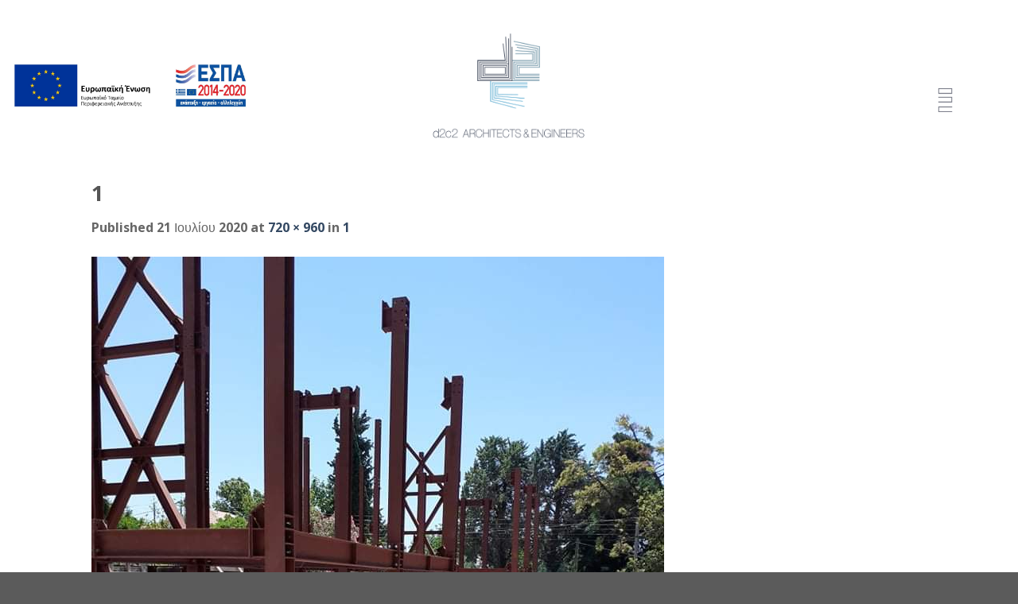

--- FILE ---
content_type: text/html; charset=utf-8
request_url: https://www.google.com/recaptcha/api2/anchor?ar=1&k=6LeQvqUZAAAAADww42i3l2MVEcyJjIE2ugqXwJzf&co=aHR0cHM6Ly9kMmMyLmdyOjQ0Mw..&hl=en&v=PoyoqOPhxBO7pBk68S4YbpHZ&size=invisible&anchor-ms=20000&execute-ms=30000&cb=9bote7xvkptn
body_size: 48862
content:
<!DOCTYPE HTML><html dir="ltr" lang="en"><head><meta http-equiv="Content-Type" content="text/html; charset=UTF-8">
<meta http-equiv="X-UA-Compatible" content="IE=edge">
<title>reCAPTCHA</title>
<style type="text/css">
/* cyrillic-ext */
@font-face {
  font-family: 'Roboto';
  font-style: normal;
  font-weight: 400;
  font-stretch: 100%;
  src: url(//fonts.gstatic.com/s/roboto/v48/KFO7CnqEu92Fr1ME7kSn66aGLdTylUAMa3GUBHMdazTgWw.woff2) format('woff2');
  unicode-range: U+0460-052F, U+1C80-1C8A, U+20B4, U+2DE0-2DFF, U+A640-A69F, U+FE2E-FE2F;
}
/* cyrillic */
@font-face {
  font-family: 'Roboto';
  font-style: normal;
  font-weight: 400;
  font-stretch: 100%;
  src: url(//fonts.gstatic.com/s/roboto/v48/KFO7CnqEu92Fr1ME7kSn66aGLdTylUAMa3iUBHMdazTgWw.woff2) format('woff2');
  unicode-range: U+0301, U+0400-045F, U+0490-0491, U+04B0-04B1, U+2116;
}
/* greek-ext */
@font-face {
  font-family: 'Roboto';
  font-style: normal;
  font-weight: 400;
  font-stretch: 100%;
  src: url(//fonts.gstatic.com/s/roboto/v48/KFO7CnqEu92Fr1ME7kSn66aGLdTylUAMa3CUBHMdazTgWw.woff2) format('woff2');
  unicode-range: U+1F00-1FFF;
}
/* greek */
@font-face {
  font-family: 'Roboto';
  font-style: normal;
  font-weight: 400;
  font-stretch: 100%;
  src: url(//fonts.gstatic.com/s/roboto/v48/KFO7CnqEu92Fr1ME7kSn66aGLdTylUAMa3-UBHMdazTgWw.woff2) format('woff2');
  unicode-range: U+0370-0377, U+037A-037F, U+0384-038A, U+038C, U+038E-03A1, U+03A3-03FF;
}
/* math */
@font-face {
  font-family: 'Roboto';
  font-style: normal;
  font-weight: 400;
  font-stretch: 100%;
  src: url(//fonts.gstatic.com/s/roboto/v48/KFO7CnqEu92Fr1ME7kSn66aGLdTylUAMawCUBHMdazTgWw.woff2) format('woff2');
  unicode-range: U+0302-0303, U+0305, U+0307-0308, U+0310, U+0312, U+0315, U+031A, U+0326-0327, U+032C, U+032F-0330, U+0332-0333, U+0338, U+033A, U+0346, U+034D, U+0391-03A1, U+03A3-03A9, U+03B1-03C9, U+03D1, U+03D5-03D6, U+03F0-03F1, U+03F4-03F5, U+2016-2017, U+2034-2038, U+203C, U+2040, U+2043, U+2047, U+2050, U+2057, U+205F, U+2070-2071, U+2074-208E, U+2090-209C, U+20D0-20DC, U+20E1, U+20E5-20EF, U+2100-2112, U+2114-2115, U+2117-2121, U+2123-214F, U+2190, U+2192, U+2194-21AE, U+21B0-21E5, U+21F1-21F2, U+21F4-2211, U+2213-2214, U+2216-22FF, U+2308-230B, U+2310, U+2319, U+231C-2321, U+2336-237A, U+237C, U+2395, U+239B-23B7, U+23D0, U+23DC-23E1, U+2474-2475, U+25AF, U+25B3, U+25B7, U+25BD, U+25C1, U+25CA, U+25CC, U+25FB, U+266D-266F, U+27C0-27FF, U+2900-2AFF, U+2B0E-2B11, U+2B30-2B4C, U+2BFE, U+3030, U+FF5B, U+FF5D, U+1D400-1D7FF, U+1EE00-1EEFF;
}
/* symbols */
@font-face {
  font-family: 'Roboto';
  font-style: normal;
  font-weight: 400;
  font-stretch: 100%;
  src: url(//fonts.gstatic.com/s/roboto/v48/KFO7CnqEu92Fr1ME7kSn66aGLdTylUAMaxKUBHMdazTgWw.woff2) format('woff2');
  unicode-range: U+0001-000C, U+000E-001F, U+007F-009F, U+20DD-20E0, U+20E2-20E4, U+2150-218F, U+2190, U+2192, U+2194-2199, U+21AF, U+21E6-21F0, U+21F3, U+2218-2219, U+2299, U+22C4-22C6, U+2300-243F, U+2440-244A, U+2460-24FF, U+25A0-27BF, U+2800-28FF, U+2921-2922, U+2981, U+29BF, U+29EB, U+2B00-2BFF, U+4DC0-4DFF, U+FFF9-FFFB, U+10140-1018E, U+10190-1019C, U+101A0, U+101D0-101FD, U+102E0-102FB, U+10E60-10E7E, U+1D2C0-1D2D3, U+1D2E0-1D37F, U+1F000-1F0FF, U+1F100-1F1AD, U+1F1E6-1F1FF, U+1F30D-1F30F, U+1F315, U+1F31C, U+1F31E, U+1F320-1F32C, U+1F336, U+1F378, U+1F37D, U+1F382, U+1F393-1F39F, U+1F3A7-1F3A8, U+1F3AC-1F3AF, U+1F3C2, U+1F3C4-1F3C6, U+1F3CA-1F3CE, U+1F3D4-1F3E0, U+1F3ED, U+1F3F1-1F3F3, U+1F3F5-1F3F7, U+1F408, U+1F415, U+1F41F, U+1F426, U+1F43F, U+1F441-1F442, U+1F444, U+1F446-1F449, U+1F44C-1F44E, U+1F453, U+1F46A, U+1F47D, U+1F4A3, U+1F4B0, U+1F4B3, U+1F4B9, U+1F4BB, U+1F4BF, U+1F4C8-1F4CB, U+1F4D6, U+1F4DA, U+1F4DF, U+1F4E3-1F4E6, U+1F4EA-1F4ED, U+1F4F7, U+1F4F9-1F4FB, U+1F4FD-1F4FE, U+1F503, U+1F507-1F50B, U+1F50D, U+1F512-1F513, U+1F53E-1F54A, U+1F54F-1F5FA, U+1F610, U+1F650-1F67F, U+1F687, U+1F68D, U+1F691, U+1F694, U+1F698, U+1F6AD, U+1F6B2, U+1F6B9-1F6BA, U+1F6BC, U+1F6C6-1F6CF, U+1F6D3-1F6D7, U+1F6E0-1F6EA, U+1F6F0-1F6F3, U+1F6F7-1F6FC, U+1F700-1F7FF, U+1F800-1F80B, U+1F810-1F847, U+1F850-1F859, U+1F860-1F887, U+1F890-1F8AD, U+1F8B0-1F8BB, U+1F8C0-1F8C1, U+1F900-1F90B, U+1F93B, U+1F946, U+1F984, U+1F996, U+1F9E9, U+1FA00-1FA6F, U+1FA70-1FA7C, U+1FA80-1FA89, U+1FA8F-1FAC6, U+1FACE-1FADC, U+1FADF-1FAE9, U+1FAF0-1FAF8, U+1FB00-1FBFF;
}
/* vietnamese */
@font-face {
  font-family: 'Roboto';
  font-style: normal;
  font-weight: 400;
  font-stretch: 100%;
  src: url(//fonts.gstatic.com/s/roboto/v48/KFO7CnqEu92Fr1ME7kSn66aGLdTylUAMa3OUBHMdazTgWw.woff2) format('woff2');
  unicode-range: U+0102-0103, U+0110-0111, U+0128-0129, U+0168-0169, U+01A0-01A1, U+01AF-01B0, U+0300-0301, U+0303-0304, U+0308-0309, U+0323, U+0329, U+1EA0-1EF9, U+20AB;
}
/* latin-ext */
@font-face {
  font-family: 'Roboto';
  font-style: normal;
  font-weight: 400;
  font-stretch: 100%;
  src: url(//fonts.gstatic.com/s/roboto/v48/KFO7CnqEu92Fr1ME7kSn66aGLdTylUAMa3KUBHMdazTgWw.woff2) format('woff2');
  unicode-range: U+0100-02BA, U+02BD-02C5, U+02C7-02CC, U+02CE-02D7, U+02DD-02FF, U+0304, U+0308, U+0329, U+1D00-1DBF, U+1E00-1E9F, U+1EF2-1EFF, U+2020, U+20A0-20AB, U+20AD-20C0, U+2113, U+2C60-2C7F, U+A720-A7FF;
}
/* latin */
@font-face {
  font-family: 'Roboto';
  font-style: normal;
  font-weight: 400;
  font-stretch: 100%;
  src: url(//fonts.gstatic.com/s/roboto/v48/KFO7CnqEu92Fr1ME7kSn66aGLdTylUAMa3yUBHMdazQ.woff2) format('woff2');
  unicode-range: U+0000-00FF, U+0131, U+0152-0153, U+02BB-02BC, U+02C6, U+02DA, U+02DC, U+0304, U+0308, U+0329, U+2000-206F, U+20AC, U+2122, U+2191, U+2193, U+2212, U+2215, U+FEFF, U+FFFD;
}
/* cyrillic-ext */
@font-face {
  font-family: 'Roboto';
  font-style: normal;
  font-weight: 500;
  font-stretch: 100%;
  src: url(//fonts.gstatic.com/s/roboto/v48/KFO7CnqEu92Fr1ME7kSn66aGLdTylUAMa3GUBHMdazTgWw.woff2) format('woff2');
  unicode-range: U+0460-052F, U+1C80-1C8A, U+20B4, U+2DE0-2DFF, U+A640-A69F, U+FE2E-FE2F;
}
/* cyrillic */
@font-face {
  font-family: 'Roboto';
  font-style: normal;
  font-weight: 500;
  font-stretch: 100%;
  src: url(//fonts.gstatic.com/s/roboto/v48/KFO7CnqEu92Fr1ME7kSn66aGLdTylUAMa3iUBHMdazTgWw.woff2) format('woff2');
  unicode-range: U+0301, U+0400-045F, U+0490-0491, U+04B0-04B1, U+2116;
}
/* greek-ext */
@font-face {
  font-family: 'Roboto';
  font-style: normal;
  font-weight: 500;
  font-stretch: 100%;
  src: url(//fonts.gstatic.com/s/roboto/v48/KFO7CnqEu92Fr1ME7kSn66aGLdTylUAMa3CUBHMdazTgWw.woff2) format('woff2');
  unicode-range: U+1F00-1FFF;
}
/* greek */
@font-face {
  font-family: 'Roboto';
  font-style: normal;
  font-weight: 500;
  font-stretch: 100%;
  src: url(//fonts.gstatic.com/s/roboto/v48/KFO7CnqEu92Fr1ME7kSn66aGLdTylUAMa3-UBHMdazTgWw.woff2) format('woff2');
  unicode-range: U+0370-0377, U+037A-037F, U+0384-038A, U+038C, U+038E-03A1, U+03A3-03FF;
}
/* math */
@font-face {
  font-family: 'Roboto';
  font-style: normal;
  font-weight: 500;
  font-stretch: 100%;
  src: url(//fonts.gstatic.com/s/roboto/v48/KFO7CnqEu92Fr1ME7kSn66aGLdTylUAMawCUBHMdazTgWw.woff2) format('woff2');
  unicode-range: U+0302-0303, U+0305, U+0307-0308, U+0310, U+0312, U+0315, U+031A, U+0326-0327, U+032C, U+032F-0330, U+0332-0333, U+0338, U+033A, U+0346, U+034D, U+0391-03A1, U+03A3-03A9, U+03B1-03C9, U+03D1, U+03D5-03D6, U+03F0-03F1, U+03F4-03F5, U+2016-2017, U+2034-2038, U+203C, U+2040, U+2043, U+2047, U+2050, U+2057, U+205F, U+2070-2071, U+2074-208E, U+2090-209C, U+20D0-20DC, U+20E1, U+20E5-20EF, U+2100-2112, U+2114-2115, U+2117-2121, U+2123-214F, U+2190, U+2192, U+2194-21AE, U+21B0-21E5, U+21F1-21F2, U+21F4-2211, U+2213-2214, U+2216-22FF, U+2308-230B, U+2310, U+2319, U+231C-2321, U+2336-237A, U+237C, U+2395, U+239B-23B7, U+23D0, U+23DC-23E1, U+2474-2475, U+25AF, U+25B3, U+25B7, U+25BD, U+25C1, U+25CA, U+25CC, U+25FB, U+266D-266F, U+27C0-27FF, U+2900-2AFF, U+2B0E-2B11, U+2B30-2B4C, U+2BFE, U+3030, U+FF5B, U+FF5D, U+1D400-1D7FF, U+1EE00-1EEFF;
}
/* symbols */
@font-face {
  font-family: 'Roboto';
  font-style: normal;
  font-weight: 500;
  font-stretch: 100%;
  src: url(//fonts.gstatic.com/s/roboto/v48/KFO7CnqEu92Fr1ME7kSn66aGLdTylUAMaxKUBHMdazTgWw.woff2) format('woff2');
  unicode-range: U+0001-000C, U+000E-001F, U+007F-009F, U+20DD-20E0, U+20E2-20E4, U+2150-218F, U+2190, U+2192, U+2194-2199, U+21AF, U+21E6-21F0, U+21F3, U+2218-2219, U+2299, U+22C4-22C6, U+2300-243F, U+2440-244A, U+2460-24FF, U+25A0-27BF, U+2800-28FF, U+2921-2922, U+2981, U+29BF, U+29EB, U+2B00-2BFF, U+4DC0-4DFF, U+FFF9-FFFB, U+10140-1018E, U+10190-1019C, U+101A0, U+101D0-101FD, U+102E0-102FB, U+10E60-10E7E, U+1D2C0-1D2D3, U+1D2E0-1D37F, U+1F000-1F0FF, U+1F100-1F1AD, U+1F1E6-1F1FF, U+1F30D-1F30F, U+1F315, U+1F31C, U+1F31E, U+1F320-1F32C, U+1F336, U+1F378, U+1F37D, U+1F382, U+1F393-1F39F, U+1F3A7-1F3A8, U+1F3AC-1F3AF, U+1F3C2, U+1F3C4-1F3C6, U+1F3CA-1F3CE, U+1F3D4-1F3E0, U+1F3ED, U+1F3F1-1F3F3, U+1F3F5-1F3F7, U+1F408, U+1F415, U+1F41F, U+1F426, U+1F43F, U+1F441-1F442, U+1F444, U+1F446-1F449, U+1F44C-1F44E, U+1F453, U+1F46A, U+1F47D, U+1F4A3, U+1F4B0, U+1F4B3, U+1F4B9, U+1F4BB, U+1F4BF, U+1F4C8-1F4CB, U+1F4D6, U+1F4DA, U+1F4DF, U+1F4E3-1F4E6, U+1F4EA-1F4ED, U+1F4F7, U+1F4F9-1F4FB, U+1F4FD-1F4FE, U+1F503, U+1F507-1F50B, U+1F50D, U+1F512-1F513, U+1F53E-1F54A, U+1F54F-1F5FA, U+1F610, U+1F650-1F67F, U+1F687, U+1F68D, U+1F691, U+1F694, U+1F698, U+1F6AD, U+1F6B2, U+1F6B9-1F6BA, U+1F6BC, U+1F6C6-1F6CF, U+1F6D3-1F6D7, U+1F6E0-1F6EA, U+1F6F0-1F6F3, U+1F6F7-1F6FC, U+1F700-1F7FF, U+1F800-1F80B, U+1F810-1F847, U+1F850-1F859, U+1F860-1F887, U+1F890-1F8AD, U+1F8B0-1F8BB, U+1F8C0-1F8C1, U+1F900-1F90B, U+1F93B, U+1F946, U+1F984, U+1F996, U+1F9E9, U+1FA00-1FA6F, U+1FA70-1FA7C, U+1FA80-1FA89, U+1FA8F-1FAC6, U+1FACE-1FADC, U+1FADF-1FAE9, U+1FAF0-1FAF8, U+1FB00-1FBFF;
}
/* vietnamese */
@font-face {
  font-family: 'Roboto';
  font-style: normal;
  font-weight: 500;
  font-stretch: 100%;
  src: url(//fonts.gstatic.com/s/roboto/v48/KFO7CnqEu92Fr1ME7kSn66aGLdTylUAMa3OUBHMdazTgWw.woff2) format('woff2');
  unicode-range: U+0102-0103, U+0110-0111, U+0128-0129, U+0168-0169, U+01A0-01A1, U+01AF-01B0, U+0300-0301, U+0303-0304, U+0308-0309, U+0323, U+0329, U+1EA0-1EF9, U+20AB;
}
/* latin-ext */
@font-face {
  font-family: 'Roboto';
  font-style: normal;
  font-weight: 500;
  font-stretch: 100%;
  src: url(//fonts.gstatic.com/s/roboto/v48/KFO7CnqEu92Fr1ME7kSn66aGLdTylUAMa3KUBHMdazTgWw.woff2) format('woff2');
  unicode-range: U+0100-02BA, U+02BD-02C5, U+02C7-02CC, U+02CE-02D7, U+02DD-02FF, U+0304, U+0308, U+0329, U+1D00-1DBF, U+1E00-1E9F, U+1EF2-1EFF, U+2020, U+20A0-20AB, U+20AD-20C0, U+2113, U+2C60-2C7F, U+A720-A7FF;
}
/* latin */
@font-face {
  font-family: 'Roboto';
  font-style: normal;
  font-weight: 500;
  font-stretch: 100%;
  src: url(//fonts.gstatic.com/s/roboto/v48/KFO7CnqEu92Fr1ME7kSn66aGLdTylUAMa3yUBHMdazQ.woff2) format('woff2');
  unicode-range: U+0000-00FF, U+0131, U+0152-0153, U+02BB-02BC, U+02C6, U+02DA, U+02DC, U+0304, U+0308, U+0329, U+2000-206F, U+20AC, U+2122, U+2191, U+2193, U+2212, U+2215, U+FEFF, U+FFFD;
}
/* cyrillic-ext */
@font-face {
  font-family: 'Roboto';
  font-style: normal;
  font-weight: 900;
  font-stretch: 100%;
  src: url(//fonts.gstatic.com/s/roboto/v48/KFO7CnqEu92Fr1ME7kSn66aGLdTylUAMa3GUBHMdazTgWw.woff2) format('woff2');
  unicode-range: U+0460-052F, U+1C80-1C8A, U+20B4, U+2DE0-2DFF, U+A640-A69F, U+FE2E-FE2F;
}
/* cyrillic */
@font-face {
  font-family: 'Roboto';
  font-style: normal;
  font-weight: 900;
  font-stretch: 100%;
  src: url(//fonts.gstatic.com/s/roboto/v48/KFO7CnqEu92Fr1ME7kSn66aGLdTylUAMa3iUBHMdazTgWw.woff2) format('woff2');
  unicode-range: U+0301, U+0400-045F, U+0490-0491, U+04B0-04B1, U+2116;
}
/* greek-ext */
@font-face {
  font-family: 'Roboto';
  font-style: normal;
  font-weight: 900;
  font-stretch: 100%;
  src: url(//fonts.gstatic.com/s/roboto/v48/KFO7CnqEu92Fr1ME7kSn66aGLdTylUAMa3CUBHMdazTgWw.woff2) format('woff2');
  unicode-range: U+1F00-1FFF;
}
/* greek */
@font-face {
  font-family: 'Roboto';
  font-style: normal;
  font-weight: 900;
  font-stretch: 100%;
  src: url(//fonts.gstatic.com/s/roboto/v48/KFO7CnqEu92Fr1ME7kSn66aGLdTylUAMa3-UBHMdazTgWw.woff2) format('woff2');
  unicode-range: U+0370-0377, U+037A-037F, U+0384-038A, U+038C, U+038E-03A1, U+03A3-03FF;
}
/* math */
@font-face {
  font-family: 'Roboto';
  font-style: normal;
  font-weight: 900;
  font-stretch: 100%;
  src: url(//fonts.gstatic.com/s/roboto/v48/KFO7CnqEu92Fr1ME7kSn66aGLdTylUAMawCUBHMdazTgWw.woff2) format('woff2');
  unicode-range: U+0302-0303, U+0305, U+0307-0308, U+0310, U+0312, U+0315, U+031A, U+0326-0327, U+032C, U+032F-0330, U+0332-0333, U+0338, U+033A, U+0346, U+034D, U+0391-03A1, U+03A3-03A9, U+03B1-03C9, U+03D1, U+03D5-03D6, U+03F0-03F1, U+03F4-03F5, U+2016-2017, U+2034-2038, U+203C, U+2040, U+2043, U+2047, U+2050, U+2057, U+205F, U+2070-2071, U+2074-208E, U+2090-209C, U+20D0-20DC, U+20E1, U+20E5-20EF, U+2100-2112, U+2114-2115, U+2117-2121, U+2123-214F, U+2190, U+2192, U+2194-21AE, U+21B0-21E5, U+21F1-21F2, U+21F4-2211, U+2213-2214, U+2216-22FF, U+2308-230B, U+2310, U+2319, U+231C-2321, U+2336-237A, U+237C, U+2395, U+239B-23B7, U+23D0, U+23DC-23E1, U+2474-2475, U+25AF, U+25B3, U+25B7, U+25BD, U+25C1, U+25CA, U+25CC, U+25FB, U+266D-266F, U+27C0-27FF, U+2900-2AFF, U+2B0E-2B11, U+2B30-2B4C, U+2BFE, U+3030, U+FF5B, U+FF5D, U+1D400-1D7FF, U+1EE00-1EEFF;
}
/* symbols */
@font-face {
  font-family: 'Roboto';
  font-style: normal;
  font-weight: 900;
  font-stretch: 100%;
  src: url(//fonts.gstatic.com/s/roboto/v48/KFO7CnqEu92Fr1ME7kSn66aGLdTylUAMaxKUBHMdazTgWw.woff2) format('woff2');
  unicode-range: U+0001-000C, U+000E-001F, U+007F-009F, U+20DD-20E0, U+20E2-20E4, U+2150-218F, U+2190, U+2192, U+2194-2199, U+21AF, U+21E6-21F0, U+21F3, U+2218-2219, U+2299, U+22C4-22C6, U+2300-243F, U+2440-244A, U+2460-24FF, U+25A0-27BF, U+2800-28FF, U+2921-2922, U+2981, U+29BF, U+29EB, U+2B00-2BFF, U+4DC0-4DFF, U+FFF9-FFFB, U+10140-1018E, U+10190-1019C, U+101A0, U+101D0-101FD, U+102E0-102FB, U+10E60-10E7E, U+1D2C0-1D2D3, U+1D2E0-1D37F, U+1F000-1F0FF, U+1F100-1F1AD, U+1F1E6-1F1FF, U+1F30D-1F30F, U+1F315, U+1F31C, U+1F31E, U+1F320-1F32C, U+1F336, U+1F378, U+1F37D, U+1F382, U+1F393-1F39F, U+1F3A7-1F3A8, U+1F3AC-1F3AF, U+1F3C2, U+1F3C4-1F3C6, U+1F3CA-1F3CE, U+1F3D4-1F3E0, U+1F3ED, U+1F3F1-1F3F3, U+1F3F5-1F3F7, U+1F408, U+1F415, U+1F41F, U+1F426, U+1F43F, U+1F441-1F442, U+1F444, U+1F446-1F449, U+1F44C-1F44E, U+1F453, U+1F46A, U+1F47D, U+1F4A3, U+1F4B0, U+1F4B3, U+1F4B9, U+1F4BB, U+1F4BF, U+1F4C8-1F4CB, U+1F4D6, U+1F4DA, U+1F4DF, U+1F4E3-1F4E6, U+1F4EA-1F4ED, U+1F4F7, U+1F4F9-1F4FB, U+1F4FD-1F4FE, U+1F503, U+1F507-1F50B, U+1F50D, U+1F512-1F513, U+1F53E-1F54A, U+1F54F-1F5FA, U+1F610, U+1F650-1F67F, U+1F687, U+1F68D, U+1F691, U+1F694, U+1F698, U+1F6AD, U+1F6B2, U+1F6B9-1F6BA, U+1F6BC, U+1F6C6-1F6CF, U+1F6D3-1F6D7, U+1F6E0-1F6EA, U+1F6F0-1F6F3, U+1F6F7-1F6FC, U+1F700-1F7FF, U+1F800-1F80B, U+1F810-1F847, U+1F850-1F859, U+1F860-1F887, U+1F890-1F8AD, U+1F8B0-1F8BB, U+1F8C0-1F8C1, U+1F900-1F90B, U+1F93B, U+1F946, U+1F984, U+1F996, U+1F9E9, U+1FA00-1FA6F, U+1FA70-1FA7C, U+1FA80-1FA89, U+1FA8F-1FAC6, U+1FACE-1FADC, U+1FADF-1FAE9, U+1FAF0-1FAF8, U+1FB00-1FBFF;
}
/* vietnamese */
@font-face {
  font-family: 'Roboto';
  font-style: normal;
  font-weight: 900;
  font-stretch: 100%;
  src: url(//fonts.gstatic.com/s/roboto/v48/KFO7CnqEu92Fr1ME7kSn66aGLdTylUAMa3OUBHMdazTgWw.woff2) format('woff2');
  unicode-range: U+0102-0103, U+0110-0111, U+0128-0129, U+0168-0169, U+01A0-01A1, U+01AF-01B0, U+0300-0301, U+0303-0304, U+0308-0309, U+0323, U+0329, U+1EA0-1EF9, U+20AB;
}
/* latin-ext */
@font-face {
  font-family: 'Roboto';
  font-style: normal;
  font-weight: 900;
  font-stretch: 100%;
  src: url(//fonts.gstatic.com/s/roboto/v48/KFO7CnqEu92Fr1ME7kSn66aGLdTylUAMa3KUBHMdazTgWw.woff2) format('woff2');
  unicode-range: U+0100-02BA, U+02BD-02C5, U+02C7-02CC, U+02CE-02D7, U+02DD-02FF, U+0304, U+0308, U+0329, U+1D00-1DBF, U+1E00-1E9F, U+1EF2-1EFF, U+2020, U+20A0-20AB, U+20AD-20C0, U+2113, U+2C60-2C7F, U+A720-A7FF;
}
/* latin */
@font-face {
  font-family: 'Roboto';
  font-style: normal;
  font-weight: 900;
  font-stretch: 100%;
  src: url(//fonts.gstatic.com/s/roboto/v48/KFO7CnqEu92Fr1ME7kSn66aGLdTylUAMa3yUBHMdazQ.woff2) format('woff2');
  unicode-range: U+0000-00FF, U+0131, U+0152-0153, U+02BB-02BC, U+02C6, U+02DA, U+02DC, U+0304, U+0308, U+0329, U+2000-206F, U+20AC, U+2122, U+2191, U+2193, U+2212, U+2215, U+FEFF, U+FFFD;
}

</style>
<link rel="stylesheet" type="text/css" href="https://www.gstatic.com/recaptcha/releases/PoyoqOPhxBO7pBk68S4YbpHZ/styles__ltr.css">
<script nonce="VYBuD_4lHxbKnlF3xYT_Qw" type="text/javascript">window['__recaptcha_api'] = 'https://www.google.com/recaptcha/api2/';</script>
<script type="text/javascript" src="https://www.gstatic.com/recaptcha/releases/PoyoqOPhxBO7pBk68S4YbpHZ/recaptcha__en.js" nonce="VYBuD_4lHxbKnlF3xYT_Qw">
      
    </script></head>
<body><div id="rc-anchor-alert" class="rc-anchor-alert"></div>
<input type="hidden" id="recaptcha-token" value="[base64]">
<script type="text/javascript" nonce="VYBuD_4lHxbKnlF3xYT_Qw">
      recaptcha.anchor.Main.init("[\x22ainput\x22,[\x22bgdata\x22,\x22\x22,\[base64]/[base64]/MjU1Ong/[base64]/[base64]/[base64]/[base64]/[base64]/[base64]/[base64]/[base64]/[base64]/[base64]/[base64]/[base64]/[base64]/[base64]/[base64]\\u003d\x22,\[base64]\\u003d\\u003d\x22,\x22bVtVw74Rwow6wr7DjcK4w7fDlWlWw7EKw6nDrB07fcOvwpx/YsKPIkbCnwrDsEoxQMKfTV7CoRJkEcKnOsKNw7nCgQTDqF4twqEEwph7w7Nkw5LDpsO1w6/DlsK/fBfDpjA2U1x7FxI9wqpfwokLwodGw5t2BB7CtibCtcK0wos6w7Niw4fCpEQAw4bCoxnDm8Kaw4/CvkrDqSLCuMOdFQJHM8OHw5tTwqjCtcOcwpEtwrZ3w7ExSMORwrXDq8KAKVDCkMOnwos1w5rDmTo8w6rDn8KaCEQzeRPCsDN9WsOFW0bDvMKQwqzCpQXCm8OYw6nCl8KowpIoVMKUZ8KUAcOZwqrDgHh2wpR7wp/Ct2kOOMKaZ8KpbCjCsGYZJsKVwp3DrMOrHiYWPU3CmX/CvnbCvmQkO8OZbMOlV1XCgmTDqRzDnWHDmMOOdcOCwqLChsO9wrV4DTzDj8OSK8OPwpHCs8K5OMK/RSVteEDDucOJD8O/NFYyw7xew7HDtTo4w7HDlsK+woA+w5ogZH4pDj1KwpphwrTCr2U7ScKJw6rCrR8jPArDigZPAMK3fcOJfxvDocOGwpA1K8KVLiBnw7Ezw6jDjcOKBTHDq1fDjcKqIXgAw4XCj8Kfw5vCmcOwwqXCv3Uswq/Ciz/Cq8OXFHNzXSk1wozCicOkw6jCv8KCw4EScR5zalUWwpPCq1vDtlrCqcO+w4vDlsKIX2jDkmbCiMOUw4rDqcK0woEqMy/ClhoaGiDCv8ONMnvCk2jCq8OBwr3Cg1kjeQZ4w77DoV/CsghHOH9mw5TDjz1/[base64]/CgwXChcK9E8O2Y0nDscOuXMKuKMOOw71qwo/CgMOhcwgoUsO+dxE/w41+w4RuSTYNWMOWUxNXSMKTNxHDqm7Cg8KPw453w73CpMKVw4PCmsK2eG4jwo1sd8KnMQfDhsKLwrRKYwtuwpfCpjPDoQIUIcOmwqNPwq1EesK/TMONwqHDh0cLZzleXmzDh1DCm3bCgcONwrnDk8KKFcK7O01EwrHDrDomIsKsw7bChn0QNUvCmx5swq14CMKrCgPDn8OoA8KwUyV0VzcGMsOJMzPCncOLw5M/H084woDCqn5UwqbDpMO1TiUaUzZOw4NgwpLCicONw6rCsBLDu8O/[base64]/Dr8OEwqHCg8Kcwpt5w7rCvsKpTUXDi8KiXMKCwr4rwpsUw4XCvDUuw6YBwqLDiwJ0w6vDlsKuwqxuRSPDpm0Aw7bCtGzDnVbCmcO9O8K3UcKJwp/CpcK0wonCscOfL8OJwqHDrMKHw59fw4xvQDoIZ0USfMOudCnDv8KRYMKgw6h4HzRlwrtmPMONL8K/X8OGw7Aawr5VOcOCwr9VDMKFw5t7w5ZtWcKJc8OMOcOETEtzwr/CjlTDhcKTwq/Dg8KiaMO1el4kNGUoQnF5wpY0A1HDgcOGwqVQJzUDw6gyBG3Cg8OXw6/ClkHDscOmWcOYAMKmwokHM8OJYhEkXmURSB3DtCLDqcKEZMKPw5DCt8KJfy/[base64]/wp3CqjZnw4PDnXNzXiJveMKUw7wVAMKkFMOsUsO9A8OlTFIowo1UARDDjcOswoPDj3zClAgQw6VZBcO4IcKnwo/DtWNmTsOTw4TCkh9swoLCusOowpIzw6nCj8KhVQfClMOkGnYqw5rDjcKBw5IUwr0Xw77Dhih6woXDs312w47CrMOjA8KzwrgtYMKawr92w64Rw7LDtMOEw6VHDsOHw4nCssKHw5JWwrzCg8Oew67DvF/[base64]/DkRBywo8UwpXCgMOTSUXDuCLCn8OTBRPDgsONwoBRBsOxw7YKw6U9ND8NdsONCUrCssObw6J8w6rCisKjw7ozKDDDtlLCuztQw7UVwr82DCgdw6lOSTjDtx0sw4/[base64]/CmA95wq0swqHCnmAKPUlXaMKtJDMMZ8OpwpZXwpQnw4Mrw4clcjbDkwFQC8Kfc8KDw4HDqMOUw47Ck0w5EcOSwqcubsO9I2oQfF4Ywq0+wpgjw6zDtsKEZcOrwobDv8KhczcPeQnDiMKuw48Yw41/w6DChxfCsMOSwoM+woPDohTCkcOTSQdHCyDDoMO7cAMpw5vDmgnCtsOMw7ZGCXwZw7M/[base64]/YGDDtQYCwqjCrwjCs0daw4Quw5fDoGQVAsOlXsKEwpApwpsQwoIxwprDtsOTwoPCtgXDtcO5bgjDm8OMOMKtNxHCsiIJwqNdKcKYwrnDg8Oew6Fgw55Nwr4/awjDhF7CozE1w4fDpcOlS8K5NVIdwpA/wo7CjcKawrfCosKIw4XCmcK8wqNlw4sgKigxwpgCWsOUwozDkSBiLDAObcOYwpjDo8OTP2HCrEDDtC5mA8OLw4/Cg8KHwrfCj1gwworCgsKGcsOkw7IBbVDCpMO3MSVdwqzCtTHDo2F/wr1JP2t4TGTDuGPCpMKiAhDDrcKUwp8tUMOHwr3Du8O9w5/CgcKnwoPChXbCgmnDucOhQVzCqMOAcDDDvcOQwrvCl2LDncKqBS3Cq8OLQMKUwpLCvlbDoy5iw58PB0vChcOvM8KiWMOxQMOPbMKkwpINSlnCtFvDgMK8AcKYw5jDsQLCnkFkw6bCj8O8wrfCr8K9EgbCncOmw4lJGQfCocKfJxZIGnPDksKrE0gIM8Kxe8KER8Kdwr/[base64]/woTCtToBw4nCmW0yw4PCiWjDjTfDv8KwG8KpDMOmTcOqw6knwrLClk/CkMODw5Ixw648HTINwqZ/EEFyw70jwp9Iw60Aw7nCnsOqZMOTwrHDncOCDsOdK1BeJMKLNzrCp2rDjhPCn8KUJMOJCcOwwos/[base64]/wr7DlMOOw67DusKfwqRDGHHDqMOOOsOKw7PClg1RcMKBw5RXL0vCu8O+wrXDpD3DpMK0KwTCjhTCsXQ0W8OKOl/[base64]/Cvgp5WMK1IjY4LsKQA03CuUvCgk8bw4lQw5rClsK9w6xEwr3DtToULC1swpHCvcKuw4HCpUbDjzrDk8OzwqJGw6XCmFxJwo3CijrDm8KSw7LDk34Cwrpvw59pw6TDgHHDiXPDnF/CssOUMjfDmcO8wpvDk1R0w48qG8O0wqEKGsORasOTw5rDg8OkdHDCtcK6w6EUwq1TwoXDlXFnW3/Dn8Okw5nCoAllccOEwqDCk8K7QmzDm8OTwqYLVMOIw6NULMK/w6xpZcKrBzXCgMKeHMOWdW7DqU92woUIHkrCscKKw5LDlsOMwo3CtsOOQm0ZwrrDvcKPwqcOTH/DuMOoWU3DgMO7ak7DmsKCw6svYcOlScKuwpU9aVXDk8K/[base64]/Ch8Oow6vCiSkSwq5xw7MyVH4TwrnDgsKUOVdudcOdwphfRMKowpbCtDXDm8KmN8KseMKjdcKsVMKZw5pawoFLwos/w6Qfw7U7cCbChyfCu3UBw4gAw4wgDHrClcKnwrrCgsOkGUzDnAHDk8KZwrbCqWxpw5zDhsKcF8K/QMOCwpDDsmNAwqPCtxTDqsOqwqTCisOgKMK9JAsNw7/CnF10wpwSwolqCWwCVFnDj8O2wpRnFC9JwrnDuz/Ciw3CkiUSBhZ3IxdWwpdhw4jCr8OUwozCkMKubsO8w5gCw7gGwr4aw7PDrcOHwpzCosK4McKLBRw1SV1PUsOUwpp4w74vwosSwrLCim0CSAV3UMKEA8KIYmvCmsOUXEZ4wqnCncKZwq/DmE3Dp2/DgMOFwpPCvcKHw6cvwpHDncO+w6rCqCEsOcONw7XDmcKewoEhZsOkwoDCgMOkwrV+BcONA3/DtFlgw7/[base64]/A3hXZ8OMbMOFw6ZQFzrCoCNoGcKybThhwo0hw4TDjMO+MsKwwrrCg8K7w51Bwrt0GcKFOj7DqMOuS8Ofw7TCnBXCh8OVwpcnQMOXNC/DiMOBMH9wP8OHw4jCqATDi8KLBGwiw4jDjEnCtcOSwoDDvsO0YzjDrMKtwrzCu3bCu0EJw6fDsMKswoYzw5MPwpLCgcKiwrbDgwfDvcKXwqDDiVgmwr1jw5V2w6XDmsKpHcK9w7d1f8OwXcKwD0zCmsKww7cowqLDkGDCpDg5BQrCmF9WwprDlhtmTHLCgz/[base64]/DkMOcMMOcw7cEw6oPw6F1QQZaPBzDpTZvZMKtwrBVNRfDisOqXmRFw70hbsOJDcOxei4qw7YSIsOGw6jCg8Kcck/[base64]/ClMKpwp/CpADCpHcebcOFwrzCoA8eXyl3wqvClcOTwp8lw44/wrTCniIFw7zDjMOvw7UhGm7DqsKpIkNoHH7DvsK9w7ISw6opNsKLSn/CtEInE8KJw5fDuXJWO2ghw67CrDN2w5UtwoPChEXDmlw7GMKAUn3CtMKTwqs9Tj/DowHCgxtmwpHDt8KcXMOjw6BTwr/CtMKIMlwVNMOKw4XCn8KhV8O1Z2bDrE43ScK6w5nCnBJ9w7YwwpsxRWvDo8OdXx3DjnVQWcORw4oqaGrClQ/DpcKPw5fDlDDCncKsw4ZAw7/DrSBUK2s8EFJ/w709w5/ChAXCt17DtlJGw4BjMk5QNgPCn8OaaMOuwqQmMQJyRRHDn8KsbVFkXGkKY8KTeMKyMiBUUg7CpMOrQ8KgLm9dZCx4ACgWwpHDmitjL8K/[base64]/[base64]/DuBfDi8OjwrXCrMOGQsKZw6bCk8OAw47DtB4pJMKLesK7GzwRH8K+TnvCjg/CkMKXIcKPZsK7w63Dk8KlE3fCj8KVwrjDiGIfwqjDrhMpbcKDcSRxwrvDiCfDh8Kaw6XCnMOsw5YmC8O1wq7CkMKVFsOow74JwonDhcKYwq7CssKpHDFgwqdyUE/DpHjCkjLCjjLDlnnDtMKaZikWw6TCglTDgFANShHCt8OEK8Onwq3CmsK4PsObw5HCtMOow4pjfVUeZG02RyMJw5jCl8O0wrzDrmYCAgtdwqzCsyR3dcOOCmY9acKnPGlsCzbCpcOvw7E/GVzDuG7DgH3CosOIesOBw7xRVMONw7LDtE/CggLCtwHDm8KXJGkVwrFHwqzCknTDm2YFw7ZpCC8+XcK+dMOow4rCl8OLYH3DtsKWZcOlwrYjZ8Kpw5oBw5fDkxcDZsK7XjZHDcOcwqJjw4/[base64]/CghYXwrgWb317wqDChjdLw6lLw53CpMKNw4/[base64]/QEDCuCF+TsK3G0p6TcOcHMKXwqbCgMODPBXCqzTDvl/[base64]/DisOewofClQZNXMO8wqDDj8KKJl4xDlc0wrNhYcKhwoLDnAFewpEmHCk4w5Nqw6zCuycqOz8Pw75gcsOhPMKjwoXDh8Kfw7p6w63DhFDDucOnwp4BL8Ktwpt7w41DJHR/w6YUTcKnHgPDr8OVc8OxdMKyfsOpAsOeEgjCpMOiFMOcw747PUwVwrPChE/[base64]/DsW9mwpfCvMO8V0tXD1Fuw5oZw7rDtzNHw5oFb8OmwqVlw7QBwpnDqj9Iw649wojDiHIWQcKFF8KCBGLDpT9RSMOLw6Rhw4HCm2pIwpp6w6UGHMKYwpIWwoXDjcOYw74weVrCvWbChsO/dHDDo8KgBX3CtcOcwrwTXzMTAwYSw5dJasOTQ2xcEis0O8OTLcK6w6kdTArDjnEAw64gwpNGw5/CoHbCmcOKZUQiLsKkCX1xPUbDmnNOMMOWw4F0YsK+R1XCiD0PfxbDkcORw5fDjsK0w6bDtmzCksK+HF/[base64]/[base64]/DoCnDsQwCwqctw7PCsCzCn3ZrMMK7BVrDiMK4OSfDgxsieMKNwrzDn8KaYsO1Z0lswr1jMsKAwp3Ck8KEw5vDnsKfRR1gwq3CvCctDcK5w7HDhQw1MgfDvsK9wrgIw6XDuVJJPMKXwr/DujPDkEATwonCgsK7woPCpsONw6s9WMKmIAMxdcO9FmEWP0Bmw4vDgXhQwpROw5h5w7DDhV9CwrrCoTQvwrdxwppmaAnDpcKUwp8yw5BrOSNgw69Cw7bCg8KlIgVIDmPDjF/[base64]/DimvDsj9swoLCo8K3woTDrBLDmsKbHF7DtMKhwrzDqcOWYibDl33CiVwIwofDrMK+JsKCRsKFw4FZwprDqcOFwpolw5zChcK6w7zCuxzDsVRUQsKtw502PXzCqMKzw4nCmsOAw7DCr2/Cg8Onw4jCoiXDrcKNw7/CmsKSwrAsLVQRMMO8wr0cwppfLcOtJxg2RMKyNGjDgcK0dcKHw4vCugvChRk8bHl7wqnDtggcR3LCksK7PAfDnsOZw7FaBm/CqBfDvMO5w5o6w4PDs8OYSxbDi8OSw5sIbMKQwpTDhcK+KCccVlPDhnVTwrB+BsOlBMKxwqFzwoxYwrrDu8OQMcOsw5BSwqTCq8OMwpYMw43CulfDlMOyVlQ2wq/DskYfIMKiI8OhwpHCrMOtw5XDimjCoMKxBmIaw6rDlUvCuk/[base64]/[base64]/UyLCijkOwpJOw7EIw5Afw748w6HCmcObw5IkQsKKDwDDgsKswq5owo/Dn3LDm8OCwqMqJEptw43DlcKQw45oCixyw6jCkl/[base64]/[base64]/w5nCi1DDnQHDs8O+wrvCjBrCmsODZsK8w7J0wqLCgE5nBy4+IMKgNwECGMO/BsKjfBnChA/CnsKkOhVVwpMQw7AAw6bDhcOGXHUWR8KUw67Ch2nDiy/Cp8OQw4HCl3t9bgQUw69kwqTCt2/[base64]/CmSfCrBjDiVckGMKSVgrClsOzw5FOwpkERMKfwq3DoRXDkcO5Jm/Ct3h4JsK+fcK4GknCgRPCnG/[base64]/wosQPCUIw6YFBsKRw5LCh0XDpmnDjh/CvMOGw4F9w43DvMKzwqvDtxU3ZsOTwqnCl8Kvwp40P1/[base64]/ZcKAw5jCocOkwojCkcK1w7XCv8O0OW9nJH/Cq8OwHG9IUT06WxUGw53CtcKHMQHCssOtEkvCmkNswrRDw4XCt8KrwqRDKcOJwpU3cCLCl8Ovw6lXDSHDoUtgw6zCqsOzw63DpDrDl2TDosKewpkGw7IAYwEAw6HCvg7CtsKKwqZLwpfCmMO2RMOYwplnwop0wpDDklrDmsONN1rDjcKAw5DDhMO/XMKPw6B0wpo6cEYbEhR1P13Dj2pTwrwkw7TDpMK4w53Di8OLDsO3wpYucMKuUMKSw4LCkE1KFTLCm1bDpkHDu8Kfw5/[base64]/Ci8Orwr/DmHTDk8OnwrTDjcKCwr3DrQBxXsOcwpkmw7PCkcKfeHPCgMOnSlTCqgPDkTAhwrbDoDTDsWjDl8K+KUPClMK3w5ppdMK8NQI9FVLDql0YwodGWjfDkh/CusOkw5N0woVMw5E6GMOzwo5NP8Kdwrh9f3xEwqfCjcOBfsKQTikbw5JcfcKqw61IERI/[base64]/DhzvDoCbCtsO/w5glE8KMwobDrlU+PnjDtkfDhsKDw4/CpjMFw47DgsObJMOYcEQ8wrfCv2IFwrl3QMObw5vDtHDCpcKWw4dBB8Osw4jCmQLDonbDh8KDLwdkwp8Vb2haGsKZwrMtQwXCn8OUwqYjw4DDg8KkbhEAwq5AwoTDpMKxXQ1UfsKkPUw5wqURwqrDunYlGsK6w6sWOk1EB3NaDUkIw7cdUsOALcOSci3DiMO4fi/DjXrCg8OXbsKPOCAudsOAwq1fQsO7Kl/Di8KCYcKBw6dKwqMoD17DqsO6YsOsSBrCk8K/w4kOw69Uw4vClMOHw4J/QW8dbsKKw6s3G8O0wq8Xwqtxw4tPfsK+TlHDkcOWG8KhB8OefgHDusO+woLCgcKbRkZfwoHDq35xKjnCqW/DpQIHw6DDkBPCrS1zVF3Ckho5wpbDuMKBw4XDuAdww5/DjcOnw7bCjwkbE8KswqN0wrttCMOPOTbCkMOJO8KhJn7CnMKHwr4iwpIICcKAwrTClzInw47CvsKQHgzCkTYFw450w4vDtsOhw6IVwqXDjVgsw7lnw6ILXS/Cg8OFKMKxIcOaC8OYTsKYET5ObisBEVfCm8K/w7XCo18JwrZGwoPCpcO6SMKhw5TCqxEuw6JmWUfCmhDCggBvw6o/[base64]/DlGXDn0pywqzDlR9ywoJfwqYWAMOiw7JDA0DDhcK8w7tiLz0oPsOVw47Dt2khBCHDmDbCg8Ofw6VTw5DDpx3Dp8OidcOrwqfCtsOJw74Lw4d/[base64]/[base64]/ChiXCo8OgwqvDmhXDhcKxesKhwqjCvQnDjMOnw4/ClGTCs3x8w5Rjw4QSGFnDoMOdw6PDnsKwDcOAOw/CjsO4bzkuw54jaA3DvTnCg28zGsOIeXrDlwHCjsKgwp3DhcK8XTUtw6/DkMKiwoQOw5Yyw7DDoUjCucKmwpdbw6BLw5RAw4RbP8KzL2rDtsKiwpHDvsOaFMOcw7nDrUEddsOqWWjDomNEAcKbKMOLw5N2eyt/wqc0wqzCkcOBXFXCrsKaOsOeH8OAw7zCqS9pf8Kbw61uNlnCuyDChB7DisKBw4F2OmTCpMKGwprDrDhPdMKBwqrDnMK0HUjClcOOwrQgO2x4wro7w6/DgcOYNMOJw4/CmcKEw5wYw7RPwpAmw7HDqsKBYMOlamDCtcKtaUA/[base64]/CgMOlw4BQw6vCvcK1wpE5V8K4dsKoTsKyWcO+JxXCgxtpw6Ibw7jDqAduwpTCsMKmwrvCqSMPVsKkw5oZUBgZw7xNw5h7CsKsaMKOw4nDkAdpQcKHOFbCiR4dw7Z4RyrCtMKhw5Uwwp/[base64]/CmsOQw6k/[base64]/wqZHwoXDgMKEw6TDpsOew4LCoCdKw7/[base64]/CocOKwrh4N8KtwrHChsKZA8KVeBPDo8KWDAXDlHJubMKLwrfCuMKfT8OQasOBwpjDh17CvEjDhjrDuhvDgsKEbxEKw4sxw7TDiMKaeHrDvGLDjnkIw6bDqcKIFMOAw4Aqw5Nsw5HCq8O8WcKzEWTCnMOBwo/[base64]/Dn8KAMn4cwothJcOqw7/[base64]/[base64]/[base64]/DtsKbw7vCvMKnZAzCr33CslHCosOgR1fDtj0vGDrCjmg6w4/DrsOGZzPDgGF7w7fCj8Obw6bClcK2PiBNewk0VsKqwpVGFMO4N2V5w4AFw4XCqzPCg8OPw7scVT0ZwoF/w5Efw6/DkDTCtsO7w7piwrAvw6TDj0B1ElHDtinCkmt9MysfSsKpwrliQcOwwrrCj8KRJsO/w6HCocKpDFNzIC/DrcORwr4XazLDr0R2ACYZBMO+Aj3CtcKAw58yZWhvQw/[base64]/IcKzImXDrcOvQlJSPh1fej7Cq1UwSj5OacKfworCv8OOf8OWVMONM8KpTzcQdFR1w5fDhcOLPkB9w5HDhl7CrMOCw6fDr2bClBgZw45twrUlJcKBwojDmmsXwqjCg33CpsK2dcO3w7QpS8KSWBI+AsKgw4I/wqzCgy7ChcOUw5HDisOEwpknw73Dg3PCtMKrasKYwpHDicKLwr/CoFfDv1VvKRTCrygow7Q2w5rCpCrDo8K0w5zDpH8jLcKPw4jDrcKIAMO1wolIw47DucOvw7/DkMOHwoPCrMKdaQMKGiQBw5kydMOCL8ONUxJHAwxwwozChsOIw6Jbw6nDvRQMwoY7wovClQXCsyJ6wqfDhgjCu8KCVBpefjjChsKycsOywrE4dsKGwpjCvirCn8KmAcOcBTHDpyE/wrjCogrCkj4qT8KQwpLDsy3DpsOfJ8KGK18YWcOIw4cpHA/[base64]/DgMOUHFDCs8OdOk4vb8KVQcO5w6JuYlPDtMOQw5vDlxHCjsOTTsKGO8KhW8OyXjUkTMKjwq/DrUgXwqtLHXTDhUnDqRbCn8KpFlURwp7Dg8OkwpbDvcO/wrMww69ow4c5wqdKwoIuw5/Cj8KIw69hwoF6bWnCjcKVwr8cw7FEw5ZeM8OIOcK4w6jCuMOkw4EBFH3DgsO0wobCp3HChMKDw6vDl8OPw4Yja8OCacKZbMOlfsKhwqs/[base64]/[base64]/NMO5EMOsPUkHRSnCvzfChcK7O21ww6V0woDDgGx9NBXCiRtxYMO4L8Omw5HDq8OBworCrC/CjHbDjW1bw6/CkwPCiMOawpLDmj3DlcK1w4d6w7o1w40vw6w4FS7Cs13DlVszw5PCpzlELcOuwpASwrA2JcKrw6LDg8OIBcK/wpTDnxDDhTrClHXDusKXFSo5wop/WFwHwrDDulEQGBzClcKaH8KRZnnDv8OZQsO4XsKgUX3DljzCvsOffk4kTsKOdMKDwpXDgHzDm0U3wrbDrMO7QMO5w7vCrXLDu8Ouw43Dg8KwIMOUwqvDnxZhwrZoacKDwpXDnV9OZnPDiisJw6jCjMKATcOxw7TDv8KwDcK2w5RVXMOjQMOnIMK5OjY/w5NJw6Fiwqx0wrfDmEJgwp1jbFjCvXw+wqDDmsOuMSwAem9SfCfDlsOYwpvDshZYw7ciGzZuQWdswoJ+XnZ3YnMpEwzCkxZ8wqrDmXHCqcOow7HCqiQ4fU8Bwp7CmULCqsOzwrdAw71Gw7DDlsKLwpx/XSTChcKBwqAOwrZKwpzCksK2w4rDnm9jeRwhw6tHM005VgPDmcK2wrtaYEVrc2QPwqLCok7DhkTDuhDCowfDg8OpRDgpw5bDpx90w6HCicOaLgXDgsKYdsKPw5FvG8KRw4JzGibDqFjDt3TDpn55wooiw6AfA8Oyw79OwoACDgtXwrbDtSvDnwYCwrkjUg/Ct8KpaiJWwrsPf8O0TMK9wovDq8KeJGZuwqBCwrs6GcKaw6l3N8Oiw4N3ZsOSw44DR8KVwoo1WMK/VcOvBcK+N8KNd8OvJwrCisKww61hw7vDvTPCpkjCtMKAwqs2VVkTLXHDmcOgwpvDjBzCpMKSTsK8IwosRMKkwp1+OMOTw4MdXsOTwrlBWcO1L8Oow64pPsKUG8OIwrPCnVZYw5YIdl3DtxDCjsOYworCkVgnHWvDucK/woF+w4PChMKKw57DnVXCigw9Pk89D8OswqRpeMOgw5zCj8KeRcKhF8O5wpEbwoXDqX7CgMKnelt7AC/DmMKdVMOOw67DrMORYSLCl0bDp0hywrHDlcOiw6dUwqTCtS/CqHfDuAQabFAdUMKWSMOXEsOaw5YfwrNYLwrDqmItw61wVlzDrsO5wqpVbMKswqoabVhrwqFbw4UEcsOifx7Do2wwUMKXChQ3ccKhwq8Lw5DDgsOcTS3DmgzDrD/CvsO4YA7ChMOywrvDm3/CmsO1wr/Dvwlmw4nChsO5NB5hwrIrw5g5BzbDoG8IJsOxwqs/wonDsTAwwpZcd8OXEsKOwrnCj8KXwr3Cm3cuwo5xwrjCgsOew4LDvWzDv8OaDsKNwoDDsTBqC0c4HCfCg8Klw4NFw79Yw6sRKcKDLsKGwq7DvBHCjS5Swq57GzzDocKSwqMfRmZufsKNwr8xJMOpZHk+wqImwpMiDT/[base64]/wonDu8Kmw44DAyHDt8OxdUxtNcKMwrjCssK1w6bDkcOawq/CpMOvwqbCqxRCf8Oow4k0YAImw6LDjQjDrMOXw4vDp8OmSMOJwrrCl8KAwpjDly5swpk0W8KNw7Jdw7Fow7DDicOVD2DCnk3ChgpSwp0HC8O8w4/[base64]/woB3M2/[base64]/KTPCiVrCuBQzCMO3w6NaJhcLMA/CuMKow7IJCsKvecO6fTd7w4ZKwpHCpSvCrMK0w4bDgsKVw7nDlTATwprCnE0SwqnDtMKrXsKkwozCs8KAXHHDtcKPbMKVLsKCw7d+O8O0MkHDrMK1DDLDnsKgwo7DmcOFaMKbw5bDjkbCp8OGV8KlwrgtHyjDiMOALsK/wo11wpBCw6A5FMKWYG9swqdRw6gGT8Oiw4HDkHMlR8OyYg5iwoXDs8OmwoUCwqIXwr4uwrzDicK9SsOiPMO/wrJqwoXCqnrCgcO9AWZ/aMOAE8KidnRPSUnDk8OEUMKAw7UzH8K0wqJjwod4wrlhQ8KlwqPCtMORwo40OMKXPcOURyzDr8KbwpfDgsKQwrfCg2JjC8OgwrTCunNqw5TDocOnUMOFwr3Ch8KSU1pBwovCvCUHwrfCiMKzenc0C8O8TCfDssOewo/DmgJaM8OLXlPDkcKGWV4OUcOje0F3w4nCvE0Fw5w9d2rCisOow7XDpcKcw7bCpMOQUMKKwpLCsMKSF8KMw5rCqcK4w6bDtGIXZMOdwrDCo8KWwpoYHWccasOIwp7DpDggwrdPw67DqhZJw6fDhz/Cq8Kfw7nDscOdwrbCh8KAW8OjHcKzeMOkw5ZLwotMw4Jpw6/CvcKNw5IiWcKORWTCoSjDjwPDrMKbw4TCvn/CsMOyKAthJwXCtRrCkcOQL8KGHHbCgcKnWGp0f8KNKAPDscOqKcOLw7EcPHInw6vDjMK0wrzDvg0jwofDpsKTEMK/OMOXXQnDp3FLBifDnEnCrB3Dlg8LwrBnHcO9w5l8IcOKdcK6JsOdwrpsCG3DvcKQw45lZ8Osw5kGw47CpDBywoTDkA0aIntZVF/Cl8K5w6AgwoLDhsO5wqFmw5vDnBdww7cMXcKQUMOza8Oew4rCksKeAhnCi0Efwq0xwqYPwqUfw51+a8OCw5fCjj0tFcKxMWLDvcKVKX7Dt3VheEjDqwDDlVnCrsK/woJ9wpl3PhHDhGUbwqDCjMK2w4FuN8Kof03Di3nDgsKiw5paWMKSw5IrUMKzwrDCoMO/wr7DnMKjwqQPw4E4BsKMwpglwqDDkwgdOMKNw7bCjiF/woTCpsOaAVRPw6F8wrbCscKHwr0qC8O1wpkNwqLDoMOwC8OEPMOqw4oTM0XCgMOQwos7EyvDgDbCtnwmwp/[base64]/Dp2x3w6pawqTDpQEgwpPDuV96wo7DncK4Kk4CIMKhw6RACEjDoX3Dn8KewpkXw4fCoH7DgsKvwoMSWwZUwrtew4TDmMK/UMKOw5fDscKGw6tnw73CrMOww6oSKcO4w6cuw4XCpV46CxZFw7PDvFsPw4jCocKBMcOHwrRMJ8OuUsOFw4kqw6LDucOhwp/[base64]/[base64]/NsOXXsOBwrV0YMOXO3YfwrXCuMKsfcO7wr3DvWRbG8KtwrbChcOyRXLDucO6AMOjw6bDi8KteMOaWsOEwovDmWkmw4QEwp/DmE1/CsKnUyBLw5jClCXDusOQa8OuHsORw4HCgcKIU8K1wrvCn8OhwpcUJX41w5/[base64]/QX7Dj3vDt8O6w51SAwDCkmDDksOLwrYbwqDDqiHDiyYuw47Cvw3CmMOCQVMoADbCsDnDgsOhwrLCjcK3Y1rCgFvDo8K7bsOOw4nDhR5mwosxG8KQYyMjccOsw7g4wq/DgnlCQMKzLCwMw5vCocKqwqvDn8KKwqfCsMKlw54mDsKfwqBzwrvCi8KoGUUUw7/DhMKAwpbCpsK0XcKvw4UYMVxEw4QNwqp8C0BYw4oJL8KNwoEMKhHDhwF7D17CuMKHw67DosOww4ddG1/CowfCmGDDmMOBDQ/CgxzCm8KJw5JYwovDtMKLVMK7wq89ESJiwpLClcKhQhZfDcOxU8OVCXXCucObwrNkP8K4Ng0NwrDCgsOwTMORw7rCvF7CvW8mQTIDW1fDrMKtwqLCnmcmW8OPH8Oww67DjMO1acOawqsBLMOKw6pmwotrw6rCgMKdC8OiwqTDu8KfW8ODw7/[base64]/[base64]/Dm8K9Iyk3w7bCjhvDlQRDwpEmw5TCiWYeZh4dwr3CrsKtK8KCLibCjVHDtcKXwp3DsmhzSMK4Y0vDjQrCl8OswqZuGjLCssKfdBkNByzDu8Oxwpgtw6bDlMO8w6bCmcOpwrnCqT3CnRpvCXIWw5XCvcORVjXDgcK1w5ZowqfDjsKYwqvCpsOtw6jDoMOqwqrCuMK/J8OTacKuwoHCgndJwqrCljJsVcOTETAZHcOgw6F/wpVEw6zDlMOiG39VwqsHecORwq18w7rDtWfCnlnCoHgmw5jDnF9vw6JhNUzCkW7DusO/N8OKQDU0VMKfeMKtEk7DrTPCkcKIYkvDksOFwqfCuCgIWMOTaMOsw6hyfsOaw6jCohAww4PCq8OHPjvDkRzCksKlw7DDvRzDolokWsK0Nz/DjWXChMOtw5scQ8KrbRxmZsKkw6jCuSfDt8KDJsOdw6nDrsOcw5snQynCsUzDoBAAw6FVwoDDgMKLw4vCgMKdw4rDjRd2Q8KUeHwJagDDiUQiwr3DmUTCsmvDmsOvw7dcw7kHb8KDVMKZH8Kpw5V4HwnDlMO6wpZ3GcO/[base64]/DnsOQLw5VwpFASCrDgcKhPMKiw6vCmcKTH8O4TAjCnzfCqsOiGgLDgcK6w6TChMODa8KEKMOLE8OFEhrDicKPTCc7wqtAPMOLw6wiwoPDsMKIBw1VwrhkbcKkeMOhFjjDjU7Dk8KhPcOebcOwSMKjaX9Nw7M3woQgw7kBW8OOwrPCnR7DmMO1w7/DjcK+w5bCv8Kcw7fCkMOUw7DDhh9BQHZUXcO8wowIR1PCgSLDjj/CnMKTP8KEw60uW8KXAsKPccKVazc3MsKLF1VObEfCg3XCoiRaLcO+w4nDscOxw6kYNHPDiH81wqDDhTDCvF9JwqvDh8KFDx/Dpk3CqcOfCWzDiHnCksOuPsOKSsKww4rDhMKZwpYywqvCqsOSanrChjDCnGzCrkx9w77DnU4UbXUpA8OTQcKVw5nDoMKmTcOZwow2FcKpwp3DhsKkwpTDucKuwrvDsznDnTbDq3pLJgvDlBTClBXDvcKhLsKtZWEgNy7Cp8OXMlHDr8Ohw7rDocKhADkFwo/DixHDnsKHw7Flw5wJCcKWMcOkYMKtOQzDnFnDo8O3Oltqw4R2wrlywr7DqkoZZ0grLsOyw65fOyTCg8KFXMOiGcKNwo1sw67DsjTCoWnCkTnDvMOTP8KKIVF4BBAUecKDOMO0AMK5H1Acw4PCgijDoMOLWMKGw4rCosOxwqo/[base64]/DgRF8wqTClH/CngrCuMKfw7s+wpcELU9QOMOcw5XDpw0Swq/CjzEQwprCrRAcw7ELwoJow7NQw6bCvcOKIMOhw45RZHFqw57DsmPCu8K1HilJwpfCkU0cGsKAJy8BO0lPFsOHw6HDusKARsObwqvChzDCmCDCpDdww6HCjyLCnjvDu8KBI3ofwqrCuBLDqRzDq8KJTxJqSMKLw7IKJj/CjcOzw4/[base64]/TcO6bMKDG8OKw57CgnEUw6Q4wpIgwpjDrCTDr1zCuxHDhm/DugPChTcOI0IMwr/[base64]/DtB89acO0CMKPV8O/w6fCtsO1HBrCiMOYXMKWIMKLwp4/w6VtwrLClMOnw59awp/DmcK+wppwwpPDg3rDpTccw4tuw5EDw6rDlglBRcKVw6/DmcOpRmU7TsKQw7NEw5DCgUs9wrrDmcONwrfCq8KywozCj8KlGMK5wohWwocFwoVnw7PCiBo/w6DCmlXDkWDDsA9XQcOQwr1fw4IRIcO+wpPDtMKxSyvCrHV6\x22],null,[\x22conf\x22,null,\x226LeQvqUZAAAAADww42i3l2MVEcyJjIE2ugqXwJzf\x22,0,null,null,null,0,[21,125,63,73,95,87,41,43,42,83,102,105,109,121],[1017145,826],0,null,null,null,null,0,null,0,null,700,1,null,0,\[base64]/76lBhnEnQkZnOKMAhnM8xEZ\x22,0,0,null,null,1,null,0,1,null,null,null,0],\x22https://d2c2.gr:443\x22,null,[3,1,1],null,null,null,1,3600,[\x22https://www.google.com/intl/en/policies/privacy/\x22,\x22https://www.google.com/intl/en/policies/terms/\x22],\x22KvVYB81wtbkbZrYrAq5AC9lvkypav8JQDJ29a2d3lB4\\u003d\x22,1,0,null,1,1769352579536,0,0,[252,219,224,143],null,[229,193],\x22RC-4EVRBMUIi-sIyA\x22,null,null,null,null,null,\x220dAFcWeA5UbTQXMTQZGgeAOmamHlFTVAc65x3zlktqt_O57lTcVZh_agMST8sCkVxALL3RIhAKN0H4eaLclQVqZkRZAGuPnyZpOg\x22,1769435379657]");
    </script></body></html>

--- FILE ---
content_type: text/plain
request_url: https://www.google-analytics.com/j/collect?v=1&_v=j102&a=1670892641&t=pageview&_s=1&dl=https%3A%2F%2Fd2c2.gr%2F1%2F&ul=en-us%40posix&dt=1%20%7C%20D2c2&sr=1280x720&vp=1280x720&_u=IEBAAEABAAAAACAAI~&jid=1024990863&gjid=851439064&cid=1114227354.1769348979&tid=UA-176825608-1&_gid=287746987.1769348979&_r=1&_slc=1&z=1027044452
body_size: -447
content:
2,cG-KQ3QRD3QP7